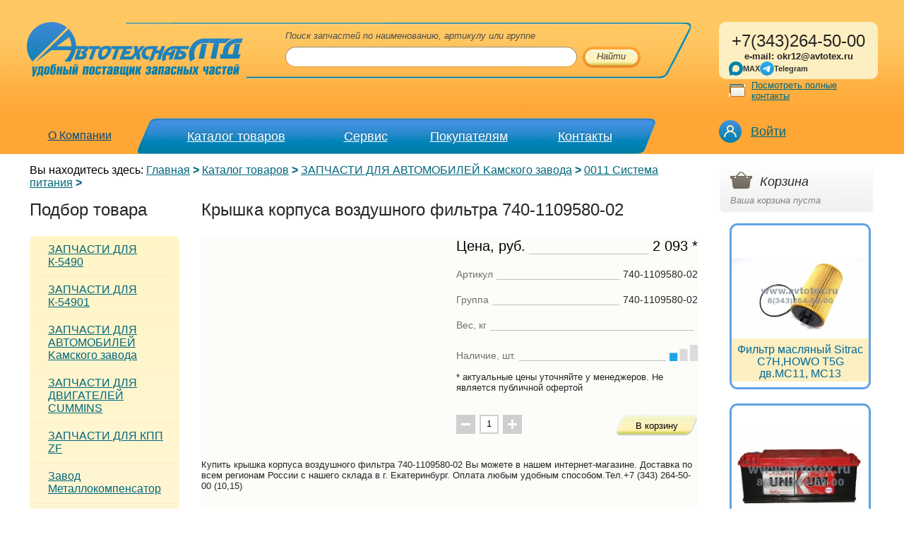

--- FILE ---
content_type: text/html; charset=UTF-8
request_url: https://www.avtotex.ru/main/shop/278/298/_aview_b5546
body_size: 9735
content:
<!DOCTYPE html PUBLIC "-//W3C//DTD XHTML 1.0 Transitional//EN" "http://www.w3.org/TR/xhtml1/DTD/xhtml1-transitional.dtd">
<html xmlns="http://www.w3.org/1999/xhtml" xml:lang="en" lang="en">
<head>

<title>740-1109580-02 Крышка корпуса воздушного фильтра</title>
<meta http-equiv="Content-Type" content="text/html; charset=windows-1251" />
<link href="/favic.ico" type="image/x-icon" rel="icon" />
<meta name="description" content="Крышка корпуса воздушного фильтра 740-1109580-02 от поставщика Автотехснаб ЛТД Екатеринбург, Тюмень, Ханты-Мансийск, Новый Уренгой, Салехард" />
<meta name="viewport" content="width=device-width, initial-scale=1" />
<link href="/styles/base.css" rel="stylesheet" type="text/css" />
<link href="/styles/main.css" rel="stylesheet" type="text/css" />
<link href="/styles/inner.css?v=32282501" rel="stylesheet" type="text/css" />
<link href="/styles/resize.css" rel="stylesheet" type="text/css" />
<link href="/styles/lk.css" rel="stylesheet" type="text/css">
<script type="text/javascript" async="" src="/scripts/code.js"></script>
<link href="/styles/add.css" rel="stylesheet" type="text/css" />
<script src="/scripts/jquery.js" type="text/javascript"></script>
<script src="/scripts/jquery-ui.min.js" type="text/javascript"></script>
<script src="/scripts/jquery-ui-timepicker-addon.js" type="text/javascript"></script>
<script src="/scripts/jquery.validate.min.js" type="text/javascript"></script>
<script src="/scripts/jquery.colorbox.js" type="text/javascript"></script>
<script src="/scripts/main.js" type="text/javascript"></script>
<script src="/scripts/lk.js" type="text/javascript"></script>
<link rel="stylesheet" type="text/css" href="/styles/lightbox.css"/>
<script type="text/javascript">
$(document).ready(function(){
$("a[rel='lightbox']").colorbox();
});
/*google.setOnLoadCallback(function()
{
// Safely inject CSS3 and give the search results a shadow
var cssObj = { 'box-shadow' : '#888 5px 10px 10px', // Added when CSS3 is standard
'-webkit-box-shadow' : '#888 5px 10px 10px', // Safari
'-moz-box-shadow' : '#888 5px 10px 10px'}; // Firefox 3.5+
$("#suggestions").css(cssObj);
// Fade out the suggestions box when not active
$("input").blur(function(){
$('#suggestions').fadeOut();
});
});*/
function lookup (inputString) {
if(inputString.length == 0) {
$('#suggestions').fadeOut('slow'); // Hide the suggestions box
} else {
$.post("/search/", { search: inputString, ajax:1 }, function(data) { // Do an AJAX call
$('#suggestions').fadeIn('slow'); // Show the suggestions box
$('#suggestions').html(data); // Fill the suggestions box
});
}
return false;
}
</script>
<meta name="yandex-verification" content="157da8485d5367f9" />

</head>
<body>
   	
 

<!-- Yandex.Metrika counter -->
<div style="display:none;"><script type="text/javascript">
(function(w, c) {
    (w[c] = w[c] || []).push(function() {
        try {
            w.yaCounter5914741 = new Ya.Metrika({id:5914741,
                    clickmap:true,
                    trackLinks:true});
        }
        catch(e) { }
    });
})(window, "yandex_metrika_callbacks");
</script></div>
<script src="//mc.yandex.ru/metrika/watch.js" type="text/javascript" defer="defer"></script>
<noscript><div><img src="//mc.yandex.ru/watch/5914741" style="position:absolute; left:-9999px;" alt="" /></div></noscript>
<!-- /Yandex.Metrika counter -->




    <div class="mainContainer">
          <div class="maxWidth">

                    <div class="topBlock"><div class="topBlockIn">

                        <table>
                        	<tr>
                            	<td class="leftBlock">
                                	<div class="searchTopCont">
                                        <div class="searchTop">

                                            <a href="/" class="logo">
											<img src="/img/logo.svg" alt=""  />										
											</a>   
											<!--LOGO-->

                                            
<span class="title">Поиск запчастей по наименованию, артикулу или группе</span>
<form action="/search" method="get" id="searchForm" name="searchForm">
<div class="input"><div class="inputIn">
<input onkeyup="lookup (this.value);" value="" type="text" name="search" autocomplete="off"/>
</div></div>
<div id="suggestions">
</div>
<div class="button"  onmouseover="this.className='button over'" onmouseout="this.className='button'" onclick="$('#searchForm').submit();"><span>Найти</span></div>
</form>

                                            <span class="rightCorner"></span>

                                        </div>
                                    </div>
                                     

                                    <div class="overimg"><img src="/img/overimg.png" alt="" height="43" /></div>
                                    <div class="mop"><div></div><div></div><div></div></div>
                                    <div class="mmenu">
											
<table>
<tr>
<td class="name1">
<div >
<a href="https://www.avtotex.ru/main/about/">О Компании</a>
</div>
</td>
<td class="name2">
<div >
<a href="https://www.avtotex.ru/main/shop/">Каталог товаров</a>
</div>
</td>
<td class="name3">
<div >
<a href="https://www.avtotex.ru/main/delivery/">Сервис</a>
</div>
</td>
<td class="name4">
<div >
<a href="https://www.avtotex.ru/main/buyers/">Покупателям</a>
</div>
</td>
<td class="name5">
<div >
<a href="/contacts/">Контакты</a>
</div>
</td>
</tr>
</table>

                                    </div>

                                </td>
                                <td class="rightBlock">

                                    <div class="contactDetails"><div class="contactDetailsIn">
                                    			
<div style="font-size: 18pt; text-align: center;">+7(343)264-50-00 </div>
<p style="text-align: center;"><strong>e-mail: okr12@avtotex.ru</strong></p>
<div class="messengers">
<a href="https://max.ru/u/f9LHodD0cOKqv3esn9Yb_r1t34slD4i1WCTnBiQaDBwSmeFeblDpXUT6VMk" target="_blank" class="social_head_link">
<svg viewBox="0 0 41.880119 41.698994" width="42" height="42" xmlns="http://www.w3.org/2000/svg">
<path
fill="#0080ad"
d="m 21.39,41.58 c -4.11,0 -6.02,-0.6 -9.34,-3 -2.1,2.7 -8.75,4.81 -9.04,1.2 0,-2.71 -0.6,-5 -1.28,-7.5 C 0.92,29.2 0,25.77 0,20.8 0,8.93 9.74,0 21.28,0 32.83,0 41.88,9.37 41.88,20.91 A 20.6,20.6 0 0 1 21.39,41.58 m 0.17,-31.32 c -5.62,-0.29 -10,3.6 -10.97,9.7 -0.8,5.05 0.62,11.2 1.83,11.52 0.58,0.14 2.04,-1.04 2.95,-1.95 a 10.4,10.4 0 0 0 5.08,1.81 10.7,10.7 0 0 0 11.19,-9.97 10.7,10.7 0 0 0 -10.08,-11.1 z"
/>
</svg>
<span>MAX</span>
</a>
<a href="https://t.me/+79126202488" target="_blank" class="social_head_link">
<svg viewBox="0 0 1000 1000" version="1.1" xmlns="http://www.w3.org/2000/svg" xmlns:xlink="http://www.w3.org/1999/xlink">
<linearGradient x1="50%" y1="0%" x2="50%" y2="99.2583404%" id="linearGradient-1">
<stop stop-color="#2AABEE" offset="0%"></stop>
<stop stop-color="#229ED9" offset="100%"></stop>
</linearGradient>
<circle id="Oval" fill="url(#linearGradient-1)" cx="500" cy="500" r="500"></circle>
<path d="M226.328419,494.722069 C372.088573,431.216685 469.284839,389.350049 517.917216,369.122161 C656.772535,311.36743 685.625481,301.334815 704.431427,301.003532 C708.567621,300.93067 717.815839,301.955743 723.806446,306.816707 C728.864797,310.92121 730.256552,316.46581 730.922551,320.357329 C731.588551,324.248848 732.417879,333.113828 731.758626,340.040666 C724.234007,419.102486 691.675104,610.964674 675.110982,699.515267 C668.10208,736.984342 654.301336,749.547532 640.940618,750.777006 C611.904684,753.448938 589.856115,731.588035 561.733393,713.153237 C517.726886,684.306416 492.866009,666.349181 450.150074,638.200013 C400.78442,605.66878 432.786119,587.789048 460.919462,558.568563 C468.282091,550.921423 596.21508,434.556479 598.691227,424.000355 C599.00091,422.680135 599.288312,417.758981 596.36474,415.160431 C593.441168,412.561881 589.126229,413.450484 586.012448,414.157198 C581.598758,415.158943 511.297793,461.625274 375.109553,553.556189 C355.154858,567.258623 337.080515,573.934908 320.886524,573.585046 C303.033948,573.199351 268.692754,563.490928 243.163606,555.192408 C211.851067,545.013936 186.964484,539.632504 189.131547,522.346309 C190.260287,513.342589 202.659244,504.134509 226.328419,494.722069 Z" id="Path-3" fill="#FFFFFF"></path>
</svg>
<span>
Telegram
</span>
</a>
</div>

                                              <a href="/contacts" class="write">Посмотреть полные контакты</a>
                                    </div></div>

                                    
<div class="personLink hoverLink">
<a href="/lk/">Войти</a>
<div class="hoverContent">
<ul class="personMenu">
<li><a href="/lk/">Авторизация</a></li>
<li><a href="/lk/registration/">Регистрация</a></li>
</ul>
</div>
</div>


                                    
                                  <!-- <div class="contactInfo"><span>Посмотреть полные контакты</span><span style="display:none;">Посмотреть полные контакты</span></div> -->
                                </td>
                            </tr>
                        </table>

                    </div></div>

                    <div class="content">

                    	<table class="contentTable">

                            <!--PATH-->
                            <tr>
                            	<td colspan="2" class="pathColumn">
                            		
<div class="path">
<div class="data">
<span>Вы находитесь здесь:</span>
<a href="https://www.avtotex.ru/">Главная</a>&nbsp;<strong>></strong>
<a href="https://www.avtotex.ru/main/shop/">Каталог товаров</a>&nbsp;<strong>></strong>
<a href="https://www.avtotex.ru/main/shop/278/">ЗАПЧАСТИ ДЛЯ АВТОМОБИЛЕЙ Kамского завода</a>&nbsp;<strong>></strong>
<a href="https://www.avtotex.ru/main/shop/278/298/">0011 Система питания</a>&nbsp;<strong>></strong>
</div>
</div>

                                </td>

                                <td class="rightColumn" rowspan="2">

                                    <!--BUSKET-->
                                        <div class="busketCont">
                                            

<script type="text/javascript">
function basket_add(numb,bcost,th, numcol=1){
	$(document).ready(function(){
		if($(th).hasClass('button') || $(th).hasClass('button2') ){
			
			//console.log(numcol);//$('#card-contrlls-input').val());
			
			$.post("https://www.avtotex.ru/ajax/basket.php", { code: numb, cost: bcost, numcol: numcol}, function(data){
				//bcol=parseInt($("#bcol").text());
				data=data.split(';');
				tov=data[0];
				col=data[1];
				$("#bcol").text(col);
				$("#tov").text(tov);
				cost=parseInt($("#bcost").text());
				
				//console.log(cost);
				
				$("#bcost").text(bcost*numcol+cost+' р.');
				$('#notempty').show();
				$('#empty').hide();
				$('#notempty').show();
				//$(th).removeClass('button');
				$(th).addClass('button2');
				$(th).html('В корзинe<span></span>');
				
				return false;
			});
			return false;
		}
		return false;
	});
}
function basket_del(numb,cost,th){	
	$(document).ready(function(){
		$.post("/ajax/basket.php", {del: numb},function(data){	
			bcol=parseInt($("#bcol").text());
			ccol = parseInt($("#col"+numb).val());
			
			$("#bcol").text(bcol-1);
			$("#tov").text(data);
			bcost=parseInt($("#bcost").text());
			sum = bcost - (cost*ccol);
			$("#bcost").text(sum);
			$(".resume strong").text(sum);
				$(th).parent().parent().hide(500);
		});
	});

}
function basket_change(numb,cost,th){	
	$(document).ready(function(){
		ccol=parseInt($(th).val());
		if(ccol){
		$.post("https://www.avtotex.ru/ajax/basket.php", { change: numb,col: ccol },function(data){	
			var x;
			x=data ; 	
			bcost=parseInt(x) ;
			$("#bcost").text(bcost);
			$(".resume strong").text(bcost);
			$('.citemsBody').find('tr').each(function(){
				price = $(this).find('.price strong').text();
				col = $(this).find('input').val();
				if(price) { sum = price*col; $(this).find('.general strong').text(sum); }
			})
		});}
	});
	//$(th).parent().parent().hide(500);
}
</script>
<div class="busket">
<div id="notempty" style="display:none">
<span class="corTop"></span>
<span class="title">Корзина</span>
<div>
Наименований товаров: <strong id="bcol">0</strong><br />
Общая сумма заказа: <strong id="bcost">0 р.	</strong>
</div>
<div><a href="/basket">Перейти в корзину</a></div>
</div>
<div  id="empty" >
<span class="corTop"></span>
<span class="title">Корзина</span>
<div>Ваша корзина пуста</div>
</div>
</div>

                                        </div>
                                        <!--BUSKET-->

                                     <div class="rightColumnIn">

                                         

										 
                                         


<div class="anons-list">
	
    	<div class="anons-one">
        	<table><tr><td><a href="https://www.avtotex.ru/main/shop/286/567/_aview_b13708"><img src="/images/1/156008571756362331.JPG" width="100%" /></a></td></tr></table>
    	    <a class="link" href="https://www.avtotex.ru/main/shop/286/567/_aview_b13708"><span>Фильтр масляный Sitrac C7H,HOWO T5G дв.MC11, MC13</span></a>
	    </div>
    
    	<div class="anons-one">
        	<table><tr><td><a href="/main/shop/296/348"><img src="/images/1/62861801489911626.jpg" width="100%" /></a></td></tr></table>
    	    <a class="link" href="/main/shop/296/348"><span>Аккумуляторы</span></a>
	    </div>
    
    	<div class="anons-one">
        	<table><tr><td><a href="https://www.avtotex.ru/main/shop/563/_aview_b19069"><img src="/images/1/23173761743137090.jpg" width="100%" /></a></td></tr></table>
    	    <a class="link" href="https://www.avtotex.ru/main/shop/563/_aview_b19069"><span>Фильтр воздушный КОМПАС,JAC</span></a>
	    </div>
    
    	<div class="anons-one">
        	<table><tr><td><a href="https://www.avtotex.ru/main/shop/563/_aview_b18682"><img src="/images/1/143151901736928341.jpg" width="100%" /></a></td></tr></table>
    	    <a class="link" href="https://www.avtotex.ru/main/shop/563/_aview_b18682"><span>Колодки для 5490</span></a>
	    </div>
    
</div>

<!--	
<div class="anons-list">
    <div class="anons-one">
        <table><tr><td><a href="#"><img src="/tmp/an1.jpg" width="100%" /></a></td></tr></table>
        <a class="link" href="#"><span>Запасные части к двигателям Cummins</span></a>
    </div>
    <div class="anons-one">
        <table><tr><td><a href="#"><img src="/tmp/an2.jpg" width="100%" /></a></td></tr></table>
        <a class="link" href="#"><span>Карданные валлы и крестовины ЧЗЧ</span></a>
    </div>
    <div class="anons-one">
        <table><tr><td><a href="#"><img src="/tmp/an3.jpg" width="100%" /></a></td></tr></table>
        <a class="link" href="#"><span>Европлатформа из импортной ткани</span></a>
    </div>
    <div class="anons-one">
        <table><tr><td><a href="#"><img src="/tmp/an1.jpg" width="100%" /></a></td></tr></table>
        <a class="link" href="#"><span>Запасные части к двигателям Cummins</span></a>
    </div>
 </div>    
-->    

 
                                         
                                          	
                                         <div class="iconBlock" style="display:none">

                                            <span class="title">Предложение для партнеров</span>
                                            <div class="link">
                                                <a class="xlsIcon"></a>
                                                <a href="#">Скачать предложение для дилеров</a> (xls, 467 кб)
                                            </div>

                                         </div>

                                     </div>

                                </td>

                            </tr>
                        	<!--PATH-->

                        	<tr>
                            	 <!--leftColumn-->
                            	<td class="leftColumn">

                                    <div class="contentLeftIn">

                                        <span class="ctitle">Подбор товара</span>

                                        <div class="leftMenu"><div class="leftMenuIn">

                                            <span class="ctop"></span>
                                            <span class="cbot"></span>
											
<div class="first">
<a href="https://www.avtotex.ru/main/shop/535">ЗАПЧАСТИ ДЛЯ К-5490</a>
</div>
<div class="">
<a href="https://www.avtotex.ru/main/shop/565">ЗАПЧАСТИ ДЛЯ К-54901</a>
</div>
<div class="">
<a href="https://www.avtotex.ru/main/shop/278">ЗАПЧАСТИ ДЛЯ АВТОМОБИЛЕЙ Kамского завода</a>
</div>
<div class="">
<a href="https://www.avtotex.ru/main/shop/280">ЗАПЧАСТИ ДЛЯ ДВИГАТЕЛЕЙ CUMMINS</a>
</div>
<div class="">
<a href="https://www.avtotex.ru/main/shop/279">ЗАПЧАСТИ ДЛЯ КПП ZF</a>
</div>
<div class="">
<a href="https://www.avtotex.ru/main/shop/549">Завод Металлокомпенсатор</a>
</div>
<div class="">
<a href="https://www.avtotex.ru/main/shop/294">ТОПЛИВНЫЕ БАКИ</a>
</div>
<div class="">
<a href="https://www.avtotex.ru/main/shop/284">Детали ЦПГ ООО "Камский моторный завод"</a>
</div>
<div class="">
<a href="https://www.avtotex.ru/main/shop/525">BOSCH</a>
</div>
<div class="">
<a href="https://www.avtotex.ru/main/shop/566">ЗАПЧАСТИ ДЛЯ WEICHAI POWER</a>
</div>
<div class="">
<a href="https://www.avtotex.ru/main/shop/543">ЗАПЧАСТИ ДЛЯ МОСТА Hande Axle</a>
</div>
<div class="">
<a href="https://www.avtotex.ru/main/shop/563">MARSHALL / SIMPECO</a>
</div>
<div class="">
<a href="https://www.avtotex.ru/main/shop/527">HOTTECKE / STARCO / ESPRA</a>
</div>
<div class="">
<a href="https://www.avtotex.ru/main/shop/277">MADARA</a>
</div>
<div class="">
<a href="https://www.avtotex.ru/main/shop/540">WABCO / KNORR-BREMSE</a>
</div>
<div class="">
<a href="https://www.avtotex.ru/main/shop/528">SORL</a>
</div>
<div class="">
<a href="https://www.avtotex.ru/main/shop/539">ЗАПЧАСТИ ДЛЯ ПОЛУПРИЦЕПОВ</a>
</div>
<div class="">
<a href="https://www.avtotex.ru/main/shop/530">РОСТАР</a>
</div>
<div class="">
<a href="https://www.avtotex.ru/main/shop/529">Запчасти для автомобилей МАЗ</a>
</div>
<div class="">
<a href="https://www.avtotex.ru/main/shop/290">Отопители и подогреватели двигателя</a>
</div>
<div class="">
<a href="https://www.avtotex.ru/main/shop/286">ЗАПЧАСТИ ДЛЯ ЕВРОПЕЙСКОЙ, КИТАЙСКОЙ ТЕХНИКИ</a>
</div>
<div class="">
<a href="https://www.avtotex.ru/main/shop/288">Масла, охлаждающие жидкости и автохимия</a>
</div>
<div class="">
<a href="https://www.avtotex.ru/main/shop/285">Дополнительное оборудование</a>
</div>
<div class="last">
<a href="https://www.avtotex.ru/main/shop/296">Светотехника / Электрооборудование</a>
</div>


                                        </div></div>

                                    </div>

                                </td>
                                <!--eof_leftColumn-->

                                <td class="centerColumn">

                                <div class="incontent">
					
					

	<h1>Крышка корпуса воздушного фильтра 740-1109580-02</h1>	
	

						
                                	
<div class="card-wrapper" itemscope itemtype="https://schema.org/Product">
<div style="display: none" itemprop="name">Крышка корпуса воздушного фильтра</div>
<div class="card">
<div class="card-body">
<div class="card-img-wrapper">
<div class="card-img-main">
</div>
<div class="card-img-gallary">
</div>
</div>
<div class="card-info-wrapper">
<div class="card-info">
<div class="card-info-item" itemprop="offers" itemscope itemtype="https://schema.org/Offer">
<p class="card-info-item__title">Цена, руб.</p>
<span class="card-info__underline"></span>
<p class="card-info__value">
<span itemprop="price">2 093</span> *
</p>
<div itemprop="priceCurrency" style="display: none">RUB</div>
</div>
<div class="card-info-item">
<p class="card-info-item__title">Артикул</p>
<span class="card-info__underline"></span>
<p class="card-info__value">740-1109580-02</p>
</div>
<div class="card-info-item">
<p class="card-info-item__title">Группа</p>
<span class="card-info__underline"></span>
<p class="card-info__value">740-1109580-02</p>
</div>
<div class="card-info-item">
<p class="card-info-item__title">Вес, кг</p>
<span class="card-info__underline"></span>
<p class="card-info__value"></p>
</div>
<div class="card-info-item">
<p class="card-info-item__title">Наличие, шт.</p>
<span class="card-info__underline"></span>
<div class="card-info-item__balance" data-title="
Менее 5 шт.">
<img src="/img/card-img/less5.png" alt=""  class="responsive-img">
</div>
</div>
<p><br/>
* актуальные цены уточняйте у менеджеров. Не является публичной офертой
</p>
</div>
<div class="card-controlls">
<div class="card-controlls-add-subtract">
<button class="card-controlls-subtract">
<img src="/img/card-img/minus-icon.svg" alt="-" class="responsive-img">
</button>
<input type="text" id="card-contrlls-input" value="1" class="">
<button class="card-controlls-add">
<img src="/img/card-img/plus-icon.svg" alt="+" class="responsive-img">
</button>
</div>
<button class="card-contrllos-inbasket button" onclick="return basket_add(5546,2093,this, $('#card-contrlls-input').val());">В корзину</button>
</div>
</div>
</div>
<div style="padding-top:20px">
<p itemprop="description">Купить крышка корпуса воздушного фильтра 740-1109580-02 Вы можете в нашем интернет-магазине. Доставка по всем регионам России с нашего склада в г. Екатеринбург. Оплата любым удобным способом.Тел.+7 (343) 264-50-00 (10,15)</p>
<p>&nbsp;</p>
&nbsp;
<!--noindex-->
<!--/noindex-->
</div>




</div>
<script>

$(document).ready(function(){

	  $('.card-controlls-subtract').on('click', function(e){
	    e.preventDefault();
	    var value = parseInt( $('#card-contrlls-input').val() );
	    if(!isNaN(value) && value > 0){
	      --value;
	      $('#card-contrlls-input').val(value);
	    }
	  });

	  $('.card-controlls-add').on('click', function(e){
	    e.preventDefault();
	    var value = parseInt( $('#card-contrlls-input').val() );
	    if(!isNaN(value)){
	      ++value;
	      $('#card-contrlls-input').val(value);
	    }
	  });
});

</script>

                                </div>

                                </td>

                            </tr>
                        </table>					
						
						<div class="china-slogan"><span>WeChat: andrei171263</span></div>
						
                    </div>										

          </div><!-- eof_maxWidth -->
    </div><!-- eof_mainContainer -->

   <!--FOOTER-->
   
	
<div class="footer"><div class="footerIn">
<div class="bottom">
<table>
<tr>
<td class="left">
<div class="logobottom">
<span class="logob"></span>
<span class="slogan">Удобный поставщик запчастей в Екатеринбурге</span>
</div>
<div class="links">
<!--<span>
<a href="https://instagram.com/zapchasti_kamaz_avtotehsnabltd" target="_blank">
<svg xmlns="http://www.w3.org/2000/svg" width="30" height="30" viewBox="0 0 30 30" fill="none"><path fill-rule="evenodd" clip-rule="evenodd" d="M15 0C23.2787 0 30 6.72129 30 15C30 23.2787 23.2787 30 15 30C6.72129 30 0 23.2787 0 15C0 6.72129 6.72129 0 15 0ZM15 5.625C12.4539 5.625 12.1346 5.63578 11.1347 5.68143C10.1368 5.72695 9.45533 5.88545 8.85896 6.11719C8.2425 6.35678 7.71967 6.67734 7.19848 7.19854C6.67728 7.71973 6.35672 8.24256 6.11713 8.85902C5.88539 9.45533 5.72695 10.1368 5.68137 11.1347C5.63578 12.1346 5.625 12.4539 5.625 15C5.625 17.5461 5.63578 17.8654 5.68137 18.8653C5.72695 19.8632 5.88539 20.5447 6.11713 21.141C6.35672 21.7574 6.67728 22.2803 7.19848 22.8015C7.71967 23.3227 8.2425 23.6433 8.85896 23.8829C9.45533 24.1146 10.1368 24.273 11.1347 24.3186C12.1346 24.3642 12.4539 24.375 15 24.375C17.5461 24.375 17.8654 24.3642 18.8653 24.3186C19.8632 24.273 20.5447 24.1146 21.141 23.8829C21.7574 23.6433 22.2803 23.3227 22.8015 22.8015C23.3227 22.2803 23.6433 21.7574 23.8829 21.141C24.1146 20.5447 24.273 19.8632 24.3186 18.8653C24.3642 17.8654 24.375 17.5461 24.375 15C24.375 12.4539 24.3642 12.1346 24.3186 11.1347C24.273 10.1368 24.1146 9.45533 23.8829 8.85902C23.6433 8.24256 23.3227 7.71973 22.8015 7.19854C22.2803 6.67734 21.7574 6.35678 21.141 6.11719C20.5447 5.88545 19.8632 5.72695 18.8653 5.68143C17.8654 5.63578 17.5461 5.625 15 5.625ZM15 7.3142C17.5032 7.3142 17.7997 7.32375 18.7883 7.36887C19.7024 7.41059 20.1987 7.56328 20.5291 7.69166C20.9667 7.8617 21.279 8.0649 21.607 8.39297C21.9352 8.72098 22.1383 9.03334 22.3083 9.47092C22.4367 9.80127 22.5895 10.2976 22.6311 11.2117C22.6763 12.2003 22.6858 12.4968 22.6858 15C22.6858 17.5032 22.6763 17.7997 22.6311 18.7883C22.5895 19.7024 22.4367 20.1987 22.3083 20.5291C22.1383 20.9667 21.9352 21.279 21.607 21.607C21.279 21.9352 20.9667 22.1383 20.5291 22.3083C20.1987 22.4367 19.7024 22.5895 18.7883 22.6311C17.7999 22.6763 17.5034 22.6858 15 22.6858C12.4966 22.6858 12.2002 22.6763 11.2117 22.6311C10.2976 22.5895 9.80127 22.4367 9.47092 22.3083C9.03328 22.1383 8.72098 21.9352 8.39291 21.607C8.06484 21.279 7.8617 20.9667 7.69166 20.5291C7.56328 20.1987 7.41053 19.7024 7.36881 18.7883C7.32369 17.7997 7.3142 17.5032 7.3142 15C7.3142 12.4968 7.32369 12.2003 7.36881 11.2117C7.41053 10.2976 7.56328 9.80127 7.69166 9.47092C7.8617 9.03334 8.06484 8.72098 8.39291 8.39297C8.72098 8.0649 9.03328 7.8617 9.47092 7.69166C9.80127 7.56328 10.2976 7.41059 11.2117 7.36887C12.2003 7.32375 12.4968 7.3142 15 7.3142ZM15 10.1858C12.3412 10.1858 10.1858 12.3412 10.1858 15C10.1858 17.6588 12.3412 19.8142 15 19.8142C17.6588 19.8142 19.8142 17.6588 19.8142 15C19.8142 12.3412 17.6588 10.1858 15 10.1858V10.1858ZM15 18.125C13.2741 18.125 11.875 16.7259 11.875 15C11.875 13.2741 13.2741 11.875 15 11.875C16.7259 11.875 18.125 13.2741 18.125 15C18.125 16.7259 16.7259 18.125 15 18.125V18.125ZM21.1294 9.99562C21.1294 10.617 20.6257 11.1206 20.0044 11.1206C19.3831 11.1206 18.8794 10.617 18.8794 9.99562C18.8794 9.3743 19.3831 8.87062 20.0044 8.87062C20.6257 8.87062 21.1294 9.3743 21.1294 9.99562Z" fill="#899291"/></svg>
</a>
</span>-->
<span>
<a class="footer-social" href="https://max.ru/u/f9LHodD0cOKqv3esn9Yb_r1t34slD4i1WCTnBiQaDBwSmeFeblDpXUT6VMk" target="_blank">
<svg viewBox="0 0 41.880119 41.698994" width="42" height="42" xmlns="http://www.w3.org/2000/svg">
<path
fill="#0080ad"
d="m 21.39,41.58 c -4.11,0 -6.02,-0.6 -9.34,-3 -2.1,2.7 -8.75,4.81 -9.04,1.2 0,-2.71 -0.6,-5 -1.28,-7.5 C 0.92,29.2 0,25.77 0,20.8 0,8.93 9.74,0 21.28,0 32.83,0 41.88,9.37 41.88,20.91 A 20.6,20.6 0 0 1 21.39,41.58 m 0.17,-31.32 c -5.62,-0.29 -10,3.6 -10.97,9.7 -0.8,5.05 0.62,11.2 1.83,11.52 0.58,0.14 2.04,-1.04 2.95,-1.95 a 10.4,10.4 0 0 0 5.08,1.81 10.7,10.7 0 0 0 11.19,-9.97 10.7,10.7 0 0 0 -10.08,-11.1 z"
/>
</svg>
<span>MAX</span>
</a>
</span>
<span>
<a class="footer-social footer-social--telegram" href="https://t.me/+79126202488" target="_blank">
<svg viewBox="0 0 1000 1000" version="1.1" xmlns="http://www.w3.org/2000/svg" xmlns:xlink="http://www.w3.org/1999/xlink">
<linearGradient x1="50%" y1="0%" x2="50%" y2="99.2583404%" id="linearGradient-1">
<stop stop-color="#2AABEE" offset="0%"></stop>
<stop stop-color="#229ED9" offset="100%"></stop>
</linearGradient>
<circle id="Oval" fill="url(#linearGradient-1)" cx="500" cy="500" r="500"></circle>
<path d="M226.328419,494.722069 C372.088573,431.216685 469.284839,389.350049 517.917216,369.122161 C656.772535,311.36743 685.625481,301.334815 704.431427,301.003532 C708.567621,300.93067 717.815839,301.955743 723.806446,306.816707 C728.864797,310.92121 730.256552,316.46581 730.922551,320.357329 C731.588551,324.248848 732.417879,333.113828 731.758626,340.040666 C724.234007,419.102486 691.675104,610.964674 675.110982,699.515267 C668.10208,736.984342 654.301336,749.547532 640.940618,750.777006 C611.904684,753.448938 589.856115,731.588035 561.733393,713.153237 C517.726886,684.306416 492.866009,666.349181 450.150074,638.200013 C400.78442,605.66878 432.786119,587.789048 460.919462,558.568563 C468.282091,550.921423 596.21508,434.556479 598.691227,424.000355 C599.00091,422.680135 599.288312,417.758981 596.36474,415.160431 C593.441168,412.561881 589.126229,413.450484 586.012448,414.157198 C581.598758,415.158943 511.297793,461.625274 375.109553,553.556189 C355.154858,567.258623 337.080515,573.934908 320.886524,573.585046 C303.033948,573.199351 268.692754,563.490928 243.163606,555.192408 C211.851067,545.013936 186.964484,539.632504 189.131547,522.346309 C190.260287,513.342589 202.659244,504.134509 226.328419,494.722069 Z" id="Path-3" fill="#FFFFFF"></path>
</svg>
<span>
Telegram
</span>
</a>
</span>
</div>
<div class="copyr">
<div class="counter">
<!--LiveInternet counter--><script type="text/javascript">
new Image().src = "//counter.yadro.ru/hit?r"+
escape(document.referrer)+((typeof(screen)=="undefined")?"":
";s"+screen.width+"*"+screen.height+"*"+(screen.colorDepth?
screen.colorDepth:screen.pixelDepth))+";u"+escape(document.URL)+
";"+Math.random();</script><!--/LiveInternet-->

<!--LiveInternet counter--><script type="text/javascript"><!--document.write('<a href="http://www.liveinternet.ru/click" '+'target=_blank><img src="http://counter.yadro.ru/hit?t18.10;r'+escape(document.referrer)+((typeof(screen)=='undefined')?'':';s'+screen.width+'*'+screen.height+'*'+(screen.colorDepth?screen.colorDepth:screen.pixelDepth))+';u'+escape(document.URL)+';'+Math.random()+'" alt="" title="LiveInternet: показано число просмотров за 24 часа, посетителей за 24 часа и за сегодня" '+'border=0 width=88 height=31></a>')//--></script><!--/LiveInternet-->
<!-- Rating@Mail.ru counter -->
<script type="text/javascript">
var _tmr = _tmr || [];_tmr.push({id: "2573680", type: "pageView", start: (new Date()).getTime()});(function (d, w) {var ts = d.createElement("script"); ts.type = "text/javascript"; ts.async = true;ts.src = (d.location.protocol == "https:" ? "https:" : "http:") + "//top-fwz1.mail.ru/js/code.js";
   var f = function () {var s = d.getElementsByTagName("script")[0]; s.parentNode.insertBefore(ts, s);};if (w.opera == "[object Opera]") { d.addEventListener("DOMContentLoaded", f, false); } else { f(); }})(document, window);</script>

<meta name="yandex-verification" content="6bf22a1dbd717b4d" />
<iframe src="https://yandex.ru/sprav/widget/rating-badge/1014621059?type=rating" width="150" height="50" frameborder="0"></iframe>
</div>
<div class="decl">
<div>© 2009—2026</div>
<div>Цены на сайте указаны в рублях (руб.)</div>
</div>
</div>
<br>
<a href="/polytics">Политика<br>конфиденциальности</a>
</td>
<td class="center">
<div class="phones">
<span class="title">Многоканальный телефон <br />в Екатеринбурге</span>
<span class="phone">+7(343) 264-50-00</span>
<span class="title">Отдел оптовых продаж</span>
<span class="sphone">+7(343) 264-50-10(15)</span>
<br />
<p>620103,Россия,г.Екатеринбург<br>
ул.Окружная,д.12</p>
e-mail:okr12@avtotex.ru<br />
<a href="/contacts">Адрес и телефоны</a>
</div>
<div class="nmob">
<p><strong>Салехард</strong><br //>
+7 (34922) 59-008,&nbsp;+7 (922) 460-53-04</p>
<p><strong>Новый Уренгой</strong><br //>
+7 (3494) 293443,&nbsp;+7 (908) 856 73 83</p>
<p><strong>Ханты-Мансийск</strong><br //>
+7 (3467) 305132,&nbsp;+7 (952) 722 51 32</p>
<h6>&nbsp;ООО &quot;Автотехснаб ЛТД&quot; ИНН 6685166365&nbsp; &nbsp; &nbsp;<br //>
&nbsp;ОГРН 1196658057683</h6>&nbsp;
</div>
</td>
<td class="right">
<div>
<p>Сайт сделан <a href="http://softmajor.ru/">студией «Софтмажор»</a> в 2011 году.</p>
<a href="https://www.promoteh.ru" target="_blank">продвижение сайта екатеринбург</a>
</div>
</td>
</tr>
</table>
</div>
</div></div>
	
   

</body>
</html>


--- FILE ---
content_type: text/css
request_url: https://www.avtotex.ru/styles/inner.css?v=32282501
body_size: 3877
content:
@charset "utf-8";
/* CSS Document */

.path { color: #00677d; font-size: 16px; margin: 0 0 0 10px  }
.path .data { display: inline-block; //display: inline; //zoom: 1; vertical-align: middle; width: 95%; }
.path .data span { color: #000; }

.contentLeftIn { padding: 0 0 0 10px }

.incontent { width: 92%; margin: 0 auto; padding: 0; }
.contactDetails { margin-right: 5px  } 

.contentTable { width: 100%; border-collapse: collapse }
.contentTable td { vertical-align: top; }

.contentTable .pathColumn { vertical-align: middle; height: 65px  }
.contentTable .nopathColumn { height: 25px  }
.contentTable .leftColumn { width: 222px }
.contentTable .rightColumn { width: 229px; }
.contentTable .rightColumnIn { padding: 0 15px 0 14px }
.contentTable .spectd { height: 450px; padding-top: 40px;  }

.textContent { padding: 0 0 0 20px }

.addInfo { padding: 35px 0 0 0 }
.addInfo .column { display: inline-block; //display: inline; //zoom: 1; width: 49.5%; vertical-align: top }
.addInfo .columnIn { padding: 0 0 0 30px; }
.addInfo .title { display: block; position: relative; padding: 0 0 0 55px; font-size: 24px; padding-bottom: 30px }
.addInfo .title .term { position: absolute; background: url(../img/addSprite.gif) no-repeat 0 0; width: 25px; height: 31px; top: -2px; left: 5px }
.addInfo .title .gar { position: absolute; background: url(../img/addSprite.gif) no-repeat -25px 0; width: 34px; height: 35px; top: -2px; left: 5px }

.specs { width: 92%; margin: 0 auto; }
.specsIn { padding-left: 15px }

.citemsTop { border-collapse: collapse; width: 100%; position: relative; margin: 0 0 20px 0 } 
.citemsTop td { vertical-align: middle }
.citemName { width: 100%; position: relative; left: -10px }
.citemName .body { background: url(../img/citemsName.gif) no-repeat 0 0; padding-left: 15px }
.citemName .body div { background: url(../img/citemsName.gif) no-repeat 100% 0; padding: 10px 15px 19px 0; font-size: 16px; text-align: center  }
.citemName img.citemNameBot { width: 100% } 
.citemsTop .nameBlock { width: 140px }

.citemsTop .show { display: inline-block; background: url(../img/show.gif) no-repeat 0 0; height: 20px; width: 40px;position:relative;top:5px;z-index:100}
.citemsTop .show ul{position:absolute;background-color:#feeebc;padding-bottom:0;height: 20px;}
.citemsTop .show li{text-align: center; cursor: pointer;display:none;list-style:none;background-image:none;background-color:#ece9ca;padding:2px 3px 0 5px}
.citemsTop .show li.sel{display: block;background-color:#feeebc;}
.citemsTop .show span { display: block; padding: 2px 10px 0 0; text-align: center; cursor: pointer;position:absolute  }
.citemsTop .show strong { border-bottom: 1px dotted #000; font-weight: normal; display:block;visibility:hidden}
.citemsTop .show strong.sel{visibility:visible}
.citemsTop .showBlock { padding-bottom: 20px; white-space: nowrap; text-align: center }
.citemsTop .allBlock { font-size: 130%; padding-bottom: 20px; text-align: center } 

.citemsBody { width: 100%; border-collapse: collapse;  }
.citemsBody th { text-align: left; padding: 0 0 1em 25px; font-size: 120%; font-weight: normal } 

.citemsBody td { vertical-align: middle; padding: 11px 0 15px 25px  }

.citemsBody .name { font-size: 130%; color: #0b7098 }
.citemsBody .name strong { font-weight: normal; color: #1a4b75 }
.citemsBody .name span { font-size: 70%; font-style: italic; display: block; padding: .3em 0 0 0; color: #000 }
.citemsBody .odd td { background: #f3f3f3 }
.citemsBody .price, .citemsBody .general { font-size: 130%; white-space: nowrap; text-align: right } 

.citemsBody .buttons { width: 130px  }
.citemsBody .buttons span.button { color: #374805; background: url(../img/button.png) no-repeat 0 0; height: 28px; padding: 6px 0 0 21px; display: inline-block; position: relative; margin-left: 15px; cursor: pointer; //vertical-align: middle; }
.citemsBody .buttons span.button span { display: block; position: absolute; width: 21px; height: 31px; right: -21px; background: url(../img/button.png) no-repeat 100% 0; top: 0  }

.citemsBody .buttons span.button2 { color: #374805; background: url(../img/button.png) no-repeat 0 -34px; height: 28px; padding: 6px 0 0 21px; display: inline-block; position: relative; margin-left: 15px; cursor: pointer; //vertical-align: middle; }
.citemsBody .buttons span.button2 span { display: block; position: absolute; width: 21px; height: 31px; right: -21px; background: url(../img/button.png) no-repeat 100% -34px; top: 0  }

.citemsBody .input input { width: 1.7em; text-align: right; padding-right: 4px }
.citemsBody .del a { display: block; background: url(../img/del.gif) no-repeat 0 0; width: 14px; height: 14px; cursor: pointer }
.citemsBody .del { width: 14px; }

.pager { padding: 26px 0 0 20px }
.pager span { display: inline-block; //display: inline; //zoom: 1;  font-size: 19px; text-align: center; margin: 0 10px 0 0; cursor: pointer; padding: 4px 0 0 0 }
.pager span.sel { background: url(../img/pager.gif) no-repeat 0 0; cursor: default; width: 29px; height: 29px;  }
.pager span a { color: #000 } 

.pager span a:link, .pager span a:active { color: #000;  }
.pager span a:visited { color: #451f63 }
.pager span a:hover { color: #e48513; }

.pager span.arr { font-size: 26px; margin-left: 10px }
.pager span.all { font-size: 18px; margin-left: 50px; font-style: italic }

.catalogItems .resume { padding: 30px 38px 20px 0; text-align: right; font-size: 130%  }
.catalogItems .resume strong { display: inline-block; padding: 0 0 0 28px  }

.catalogItems .print { position: relative }
.catalogItems .print div { position: absolute; right: 0; top: -3.2em; cursor: pointer; width: 10em }
.catalogItems .print span { display: inline-block; color: #d57502; border-bottom: 1px dashed #d57502; font-style: italic }
.catalogItems .print strong { position: absolute; width: 16px; height: 14px; background: url(../img/addSprite.gif) -60px 0; left: -22px; top: 3px  }


.forms { background: #f3f3f3; padding: 20px 25px 25px 25px; margin-bottom: 40px  }
.forms .line { padding: 0 0 20px 0 }
.forms .line .name { display: inline-block; //display: inline; //zoom: 1; width: 6em; vertical-align: middle }
.forms .line .input { display: inline-block; //display: inline; //zoom: 1; width: 75%; vertical-align: middle }
.forms .line .input input { width: 99%; font-size: 110% }
.forms .red { color: #db1f1f }
.forms .redtop { font-style: italic; font-size: 85%; text-align: right; position: relative; top: -10px }

.delivery { background: #fff9d1; padding: 5px 0 15px 0; margin: 0 0 20px 0  }
.delivery .check { vertical-align: middle; padding: 0 0 1em 0 }
.delivery table.daddres { border-collapse: collapse; width: 100%; margin: 0 0 15px 0 }
.delivery table.daddres td { vertical-align: middle }
.delivery table.daddres .name { width: 13em; padding-left: 5px  }
.delivery table.daddres .input { width: auto }
.delivery table.daddres .input input { width: 95% }

.delivery table.dtime { width: 100%; border-collapse: collapse }
.delivery table.dtime td.left { width: 22em; padding-left: 5px }
.delivery table.dtime td.cond { font-size: 85%; color: #383431; font-style: italic; padding-right: 5px  }
.delivery table.dtime td.cond span { display: inline-block; color: #d57502; border-bottom: 1px dashed #d57502; cursor: pointer  }

.forms textarea { width: 99%; height: 7em; color: #919090; font-style: italic }
.forms table.code { border-collapse: collapse;  }
.forms table.code td { vertical-align: bottom; padding-left: 20px }
.forms table.code .img { padding-left: 0 }
.forms table.code input.code { width: 8em }

.formButton { padding: 18px 0 0 0 }
.formButton .forbutton, .formButton .fortext { display: inline-block; //display: inline; //zoom: 1; vertical-align: middle }
.formButton .yellowButton { position: relative; background: url(../img/buttonYellow.png) no-repeat 0 0; height: 29px; padding: 10px 0 0 28px; font-size: 16px; margin-right: 50px; cursor: pointer }
.formButton .yellowButton span { position: absolute; width: 28px; height: 39px; background: url(../img/buttonYellow.png) no-repeat 100% 0; top: 0; right: -28px  }
.formButton .fortext { font-style: italic }

table.news { border-collapse: collapse;  }
table.news td { vertical-align: top; padding-bottom: 3em }
table.news .img { padding: 0 20px 0 0 }
table.news .ntitle { display: block; font-size: 130%; padding: 0 0 .3em 0 }

.backLink { font-size: 110%; padding: 30px 0 0 0; vertical-align: middle }
.backLink span { font-size: 22px; color: #00677d }

.sndate { display: block; color: #999; position: relative; top: -1.5em }

.mapItem { display: inline-block; //display: inline; //zoom: 1; width: 49%; font-size: 140%; vertical-align: top;  }
.mapItem div { padding: 0 20px .5em 10px }
.mapItem .level { padding: .5em 0 0 0; font-size: 85%  }
.mapItem .level .level { padding: .8em 0 0 20px; font-size: 85% }
.mapItem .level .level div { background: url(../img/li.gif) no-repeat 0 .6em; padding-left: 18px }

.textsubmenu { font-size: 130%; margin-bottom: 1em }

.anons-list { padding-top: 15px }
.anons-one { border: 3px solid #60a2e4; height: 218px; border-radius: 11px; position: relative; padding-top: 11px; margin-bottom: 20px }  
.visited-items { display: flex; flex-wrap: wrap; padding-bottom: 40px }
.visited-items .anons-one { width: 180px; margin: 0 15px 15px 0 }
.anons-one table { border-collapse: collapse; width: 100%  }
.anons-one table td { height: 180px; vertical-align: middle; text-align: center }
.anons-one .link { position: absolute; width: 100%; bottom: 8px; left: 0; background: #fcefc1; text-decoration: none; font-size: 16px; color: #006997; overflow: hidden; max-height: 3.8em }
.anons-one .link span { display: block; padding: 7px 4px; text-align: center; line-height: 1.1em }


.visited-items .anons-one {
	position: relative;
	display: flex;
	flex-wrap: wrap;
	align-items: flex-start;
	justify-content: flex-start;
	flex-direction: column;
  background: #fff;
  overflow: hidden;
  flex-wrap: nowrap;
  height: auto;
}
.visited-items .anons-one img {
	width: 100%;
	flex: 1;
  object-fit: contain;
}
.visited-items .anons-one .link {
	position: relative;
	bottom: 0;
  max-height: unset;
  flex-shrink: 1;
}

.nall {
	font-size: 12px;
}

.price span {
	position: relative;
}

.price span:after {
	content: "";
	width: 8px;
    height: 1px;
    background: #282424;
    position: absolute;
    bottom: 7px;
    left: 0px;

}


.catalog-list-img {
    padding-left: 15px !important;
}


.catalog-list-img img {
    border: 1px solid #f3f3f3;
}


.catalog-box {
    word-spacing: -0.35em;
}


.catalog-one {
    width: 32%;
    margin-right: 2%;
    display: inline-block;
    vertical-align: top;
    text-align: center;
    margin-bottom: 30px;
}

.catalog-img {
    border: 1px solid #0c80ae;
    border-radius: 5px;
    margin-bottom: 10px;
	width: calc(100% - 2px);
	height: 150px;
	display: flex;
	align-items: center;
	justify-content: center;
	overflow: hidden;
}

.catalog-one .catalog-img img { 
	width: auto;
    max-width: 100%;
    max-height: 100%;
}

.catalog-one img:hover {
    border-color: #e48513;
}

.catalog-one:nth-child(3n) {
    margin-right: 0;
}

.catalog-one__title {
    font-size: 14px;
    text-align: center;
    word-spacing: 0em;
}

.card-wrapper *{
  box-sizing: border-box;
}

.card-wrapper p, 
.card-wrapper a, 
.card-wrapper h1, 
.card-wrapper h2, 
.card-wrapper h3, 
.card-wrapper h4, 
.card-wrapper h5, 
.card-wrapper h6{
  padding: 0;
  margin: 0;
}

.card-wrapper a, 
.card-wrapper a.hover{
  text-decoration: none;
}

.card-wrapper button:active,
.card-wrapper button:focus{
  outline: none;
  box-shadow: none;
}

.card-wrapper button:hover{
  cursor: pointer;
}

.card-wrapper input::-webkit-inner-spin-button{
  -webkit-appearance: none;
}

.card-wrapper .responsive-img{
  width: 100%;
  height: auto;
  display: block;
}

.card-wrapper .do-direction-column{
  flex-direction: column;
}

.card-wrapper .do-align-start{
  align-items: flex-start;
}

.card-wrapper .do-align-center{
  align-items: center;
}

.card-wrapper .do-w100{
  width: 100% !important;
}

.card-wrapper .m-t-20{
  margin-top: 20px;
}

.card-wrapper .m-t-10{
  margin-top: 10px;
}

/*  */

.card-wrapper{
/*
  margin-left: 13px;
  margin-right: 13px;
*/
  background-color: #fcfcf9;
/*  padding: 0 9px 9px 9px;  */
}

.card-wrapper .card{
  display: flex;
  flex-direction: column;
}

.card-wrapper .card__head{
  color: #000000;
  font-family: "Arial MT", Arial, Helvetica, sans-serif;
  font-size: 24px;
  font-weight: 400;
  margin-bottom: 34px;
}

.card-wrapper .card-body{
  display: flex;
  flex-wrap: wrap;

}

.card-wrapper .card-img-wrapper,
.card-wrapper .card-info-wrapper{
  display: flex;
  width: 50%;
  flex-direction: column;
}

.card-wrapper .card-img-wrapper{
  padding-right: 10px;
}

.card-wrapper .card-info-wrapper{
  padding-left: 10px;
  justify-content: space-between;
}

.card-wrapper .card-img-main{
  width: 100%;
}

.card-wrapper .card-img-gallary{
  display: flex;
  justify-content: space-between;
  align-items: center;
  width: 100%;
  margin-top: 18px;
}

.card-wrapper .card-img-gallary-item{
  width: 28.3333%;
  border: 1px solid transparent;
  transition: border-color .5s;
  cursor: pointer;
}

.card-wrapper .card-img-gallary-item:hover{
  border-color: #ffa838;
}

.card-wrapper .card-info-item,
.card-wrapper .card-controlls,
.card-wrapper .card-controlls-add-subtract{
  display: flex;
}

.card-wrapper .card-info-item{
  justify-content: space-between;
  align-items: flex-end;
  margin-top: 20px;
}

.card-wrapper .card-info-item:first-child {
  margin-top: 0;
}
.card-wrapper .card-info-item:first-child .card-info-item__title, .card-wrapper .card-info-item:first-child .card-info__value {
  font-size: 20px;
  color: #000;
}


.card-wrapper .card-info-item__title{
  color: #707070;
  font-family: "Arial MT", Arial, Helvetica, sans-serif;
  font-size: 14px;
  font-weight: 400;
  text-align: left;
  white-space: nowrap;
}

.card-wrapper .card-info__value{
  color: #282424;
  font-family: "Arial MT", Arial, Helvetica, sans-serif;
  font-size: 14px;
  font-weight: 400;
  text-align: right;
  white-space:nowrap;
}


.card-wrapper .card-info-item__balance{
  cursor: pointer;
  position: relative;
  min-width: 40px;
}

.card-wrapper .card-info-item__balance::after { 
  content: attr(data-title); 
  position: absolute; 
  right: 20%; 
  top: 170%; 
  z-index: 1; 
  min-width: 150px;
  color: #000000;
  font-family: "Arial MT", Arial, Helvetica, sans-serif;
  font-size: 11px;
  font-weight: 400;
  padding: 4px 7px 5px 10px; 
  box-shadow: 3px 3px 6px rgba(1, 1, 1, 0.14);
  background-color: #ffffff;
  opacity: 0;
  visibility: hidden;
  transition: opacity .4s;
}

.card-wrapper .card-info-item__balance:hover::after{
  visibility: visible;
  opacity: 1;
}

.card-wrapper .card-info__underline{
  height: 1px;
  background-color: #c0c0c0;
  margin-right: 5px;
  margin-left: 5px;
  flex-grow: 1;
  width: 100%;
}

.card-wrapper .card-controlls{
  margin-top: 31px;
  margin-bottom: 12px;
  justify-content: space-between;
}

.card-wrapper .card-controlls-subtract,
.card-wrapper .card-controlls-add{
  width: 27px;
  height: 27px;
  background-color: #cfcfcf;
  margin-right: 6px;
  border: none;
  outline: none;
  box-shadow: none;
  display: flex;
  justify-content: center;
  align-items: center;
  transition: background-color .5s;
}

.card-wrapper .card-controlls-subtract img,
.card-wrapper .card-controlls-add img{
  width: 13px;
  height: 13px;
}

.card-wrapper .card-controlls-add{
  margin-right: 0;
 
}

.card-wrapper .card-controlls-subtract:hover,
.card-wrapper .card-controlls-add:hover{
  background-color: #ffa838;
}

#card-contrlls-input{
  width: 27px;
  height: 27px;
  border: 2px solid #cfcfcf;
  margin-right: 6px;
  text-align: center;
  padding-left: 0;
}

.card-wrapper .card-contrllos-inbasket{
  width: 116px;
  height: 31px;
  background-image: url('../img/card-img/in-basket-btn-img.png');
  background-repeat: no-repeat;
  background-position: 50% 50%;
  background-size: cover;
  background-color: transparent;
  border: none;
  outline: none;

}

.card-wrapper .company-commercial-info{
  width: 100%;
  background-color: #fffae7;
  color: #282424;
  font-family: "Arial MT", Arial, Helvetica, sans-serif;
  font-size: 13px;
  padding: 15px 18px 12px 14px;
  margin-top: 21px;
}

.card-wrapper .company-add-info__paragraph,
.card-wrapper .company-commercial-info__paragraph{
  margin-top: 18px;
  display: block;
}

.card-wrapper .company-add-info__paragraph:first-child,
.card-wrapper .company-commercial-info__paragraph:first-child{
  margin-top: 0;
}

.card-wrapper .company-commercial-info__paragraph span{
  font-weight: bold;
}

.card-wrapper .company-add-info{
  width: 100%;
  color: #282424;
  font-family: "Arial MT", Arial, Helvetica, sans-serif;
  font-size: 13px;
  margin-top: 20px;
}

.card-wrapper .company-add-info__link{
  color: #00677d;
  text-decoration: underline;
}
.quantity-wrap {
	display: flex;
	align-items: center;
	justify-content: flex-start;
}
.quantity-input {
	width: 40px;
	margin: 0px 4px 0px 4px;
	text-align: center;
	border: none;
	background: none;
	font-size: 18px;
	font-weight: 600;
	padding: 0px 0px 0px 0px;
}
.quantity-wrap span {
	font-size: 23px;
	line-height: 23px;
	margin-top: -2px;
	cursor: pointer;
}
.quantity-wrap span.quantity-minus {
	margin-top: -4px;
}
.quantity-wrap span::after {
	display: none;
}











--- FILE ---
content_type: image/svg+xml
request_url: https://www.avtotex.ru/img/card-img/plus-icon.svg
body_size: 116
content:
<svg xmlns="http://www.w3.org/2000/svg" xmlns:xlink="http://www.w3.org/1999/xlink" width="13" height="13" viewBox="0 0 13 13"><defs><path id="83h9a" d="M528 582v-13h3v13z"/><path id="83h9b" d="M523 577v-3h13v3z"/></defs><g><g transform="translate(-523 -569)"><use fill="#fff" xlink:href="#83h9a"/></g><g transform="translate(-523 -569)"><use fill="#fff" xlink:href="#83h9b"/></g></g></svg>